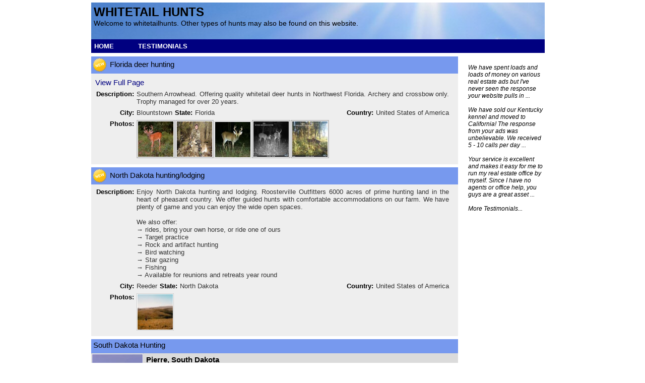

--- FILE ---
content_type: text/html
request_url: https://www.whitetailhunts.net/Real-Estate/Carson-Bismarck/2875/
body_size: 603
content:
<html lang="en-US" style="height:100%">
<head><meta content="width=device-width, initial-scale=1.0" name="viewport"/><meta content="max-age=31536000; includeSubDomains; preload" http-equiv="Strict-Transport-Security"/><meta content="geolocation=(), microphone=(), camera=(), payment=(), autoplay=(), fullscreen=(self), display-capture=()" http-equiv="Permissions-Policy"/><meta content="strict-origin-when-cross-origin" http-equiv="Referrer-Policy"/><meta content="1; mode=block" http-equiv="X-XSS-Protection"/><meta content="SAMEORIGIN" http-equiv="X-Frame-Options"/><meta content="nosniff" http-equiv="X-Content-Type-Options"/><meta content="default-src 'self' https:; script-src 'self' 'unsafe-inline' https:; style-src 'self' 'unsafe-inline' https:; img-src 'self' data: https:; object-src 'none'; frame-ancestors 'self';" http-equiv="Content-Security-Policy"/><meta charset="UTF-8"/>
<script type="text/javascript">
        let rep = ""
        let loc = window.location.hostname
        let parts = loc.split('.')
        let end = parts[parts.length - 1]
        loc = window.location.protocol + '//' + parts[parts.length - 2] + '.' + end
        let search = ''
        if (window.location.search) {
            search = window.location.search
        } else {
            search = '?'
        }
        if (window.location.search.includes('redirect=true')) {
            window.location.replace(loc)
        }
        if (!window.location.pathname.endsWith('/')) {
            rep = `${loc}${window.location.pathname.toLowerCase()}${search}redirect=true`
            window.location.replace(loc)
        } else if (window.location.pathname.endsWith('/')) {
            rep = `${loc}${window.location.pathname.substr(0, window.location.pathname.lastIndexOf('/')).toLowerCase()}.html${search}redirect=true`
            window.location.replace(rep)
        }
    </script>
<link href="https://www.whitetailhunts.net/error.html" rel="canonical"/></head>
<body><h1 class="seo-h1-hidden" style="position: absolute; left: -9999px; width: 1px; height: 1px; overflow: hidden;">error</h1>
</body>
</html>

--- FILE ---
content_type: text/html
request_url: https://www.whitetailhunts.net/real-estate/carson-bismarck/2875.html
body_size: 603
content:
<html lang="en-US" style="height:100%">
<head><meta content="width=device-width, initial-scale=1.0" name="viewport"/><meta content="max-age=31536000; includeSubDomains; preload" http-equiv="Strict-Transport-Security"/><meta content="geolocation=(), microphone=(), camera=(), payment=(), autoplay=(), fullscreen=(self), display-capture=()" http-equiv="Permissions-Policy"/><meta content="strict-origin-when-cross-origin" http-equiv="Referrer-Policy"/><meta content="1; mode=block" http-equiv="X-XSS-Protection"/><meta content="SAMEORIGIN" http-equiv="X-Frame-Options"/><meta content="nosniff" http-equiv="X-Content-Type-Options"/><meta content="default-src 'self' https:; script-src 'self' 'unsafe-inline' https:; style-src 'self' 'unsafe-inline' https:; img-src 'self' data: https:; object-src 'none'; frame-ancestors 'self';" http-equiv="Content-Security-Policy"/><meta charset="UTF-8"/>
<script type="text/javascript">
        let rep = ""
        let loc = window.location.hostname
        let parts = loc.split('.')
        let end = parts[parts.length - 1]
        loc = window.location.protocol + '//' + parts[parts.length - 2] + '.' + end
        let search = ''
        if (window.location.search) {
            search = window.location.search
        } else {
            search = '?'
        }
        if (window.location.search.includes('redirect=true')) {
            window.location.replace(loc)
        }
        if (!window.location.pathname.endsWith('/')) {
            rep = `${loc}${window.location.pathname.toLowerCase()}${search}redirect=true`
            window.location.replace(loc)
        } else if (window.location.pathname.endsWith('/')) {
            rep = `${loc}${window.location.pathname.substr(0, window.location.pathname.lastIndexOf('/')).toLowerCase()}.html${search}redirect=true`
            window.location.replace(rep)
        }
    </script>
<link href="https://www.whitetailhunts.net/error.html" rel="canonical"/></head>
<body><h1 class="seo-h1-hidden" style="position: absolute; left: -9999px; width: 1px; height: 1px; overflow: hidden;">error</h1>
</body>
</html>

--- FILE ---
content_type: text/html
request_url: https://www.whitetailhunts.net/
body_size: 3550
content:
<html lang="en">
<head>
<title>About Index Info | whitetailhunts</title><meta content="max-age=31536000; includeSubDomains; preload" http-equiv="Strict-Transport-Security"/><meta content="geolocation=(), microphone=(), camera=(), payment=(), autoplay=(), fullscreen=(self), display-capture=()" http-equiv="Permissions-Policy"/><meta content="strict-origin-when-cross-origin" http-equiv="Referrer-Policy"/><meta content="1; mode=block" http-equiv="X-XSS-Protection"/><meta content="SAMEORIGIN" http-equiv="X-Frame-Options"/><meta content="nosniff" http-equiv="X-Content-Type-Options"/><meta content="default-src 'self' https:; script-src 'self' 'unsafe-inline' https:; style-src 'self' 'unsafe-inline' https:; img-src 'self' data: https:; object-src 'none'; frame-ancestors 'self';" http-equiv="Content-Security-Policy"/>
<link href="https://www.whitetailhunts.net/" rel="canonical"/>
<meta content="Experience premier whitetail deer hunting with expert guides, top-tier lodges, and trophy-class bucks." name="description"/>
<meta charset="utf-8"/>
<meta content="width=device-width, initial-scale=1.0" name="viewport"/>
<link href="/index.css" rel="stylesheet" type="text/css"/>
<link href="/common.css" rel="stylesheet" type="text/css"/>
<meta name="google-site-verification" content="AKELCKphCV4_8cbJH60EzoVwQwiuR3ATiGIynL7tcIo" />
<script src="/index.js" type="text/javascript"></script>
<script src="/common.js" type="text/javascript"></script>
<link href="/favicon.ico" rel="shortcut icon" type="image/x-icon"/>
<link href="/js/highslide/highslide.css" rel="stylesheet" type="text/css"/>
</head>
<body>
<div id="wrap">
<div id="header3">
<div style="float:left;"><h1><a href="/">Whitetail hunts</a></h1></div>
<div style="clear:both; float:left; padding-bottom:3px; font-size: 14px;">Welcome to whitetailhunts. Other types of hunts may also be found on this website. </div>
<div style="clear:both; padding-top:6px; font-size: 16px;"></div>
<div style="padding-top:6px; padding-bottom:4px; font-size: 16px;"></div>
</div>
<div id="toolbar">
<div>
<span style="width:100px;"><a class="B" href="/" title="Home">HOME</a></span>
<span style="padding-left:32px; width:100px;"><a class="B" href="/" title="Testimonials">TESTIMONIALS</a></span>
</div>
</div>
<div style="padding-top:7px;"></div>
<div id="content">
<div id="wrap">
<div class="adtitle2">
<div style="display:block; height:32px; vertical-align:middle; width:100%;">
<img alt="New" loading="lazy" src="/icons/new.png" style="height:32px; vertical-align:middle;"/>
<span>Florida deer hunting</span>
</div>
</div>
<div id="content2">
<div id="fullad2">
<div style="clear:both; padding-top:10px;">
<div style="width:100%; padding-left:8px;">
<div style="float:left;">
<a href="/hunting/florida/2963.html" style="font-size:11pt; color:#000080;" title="full details">View Full Page</a>
</div>
</div>
</div>
<div style="clear:both; padding-top:7px;">
<div class="adline1">Description:</div>
<div style="float:left; width:620px; padding-left:5px; text-align:justify">
<p class="p1">Southern Arrowhead. Offering quality whitetail deer hunts in Northwest Florida. Archery and crossbow only. Trophy managed for over 20 years.</p>
</div>
</div>
<div style="clear:both; padding-top:7px">
<div style="float:left;">
<div class="adline1">City:</div>
<div class="adline2">Blountstown</div>
<div class="adline3">State:</div>
<div class="adline2">Florida</div>
</div>
<div style="float:right;">
<div class="adline3">Country:</div>
<div class="adline2">United States of America</div>
</div>
</div>
<div style="clear:both; padding-top:7px;">
<div class="adline1">Photos:</div>
<div style="float:left; width:620px; padding-left:5px; padding-bottom:5px; font-size:3pt;">
<a class="highslide" href="/icons/u/1308969371z4bykq.jpg" onclick="return hs.expand(this, {wrapperClassName: 'wide-border', captionOverlay: { position: 'rightpanel'}})">
<img alt="photo" class="P" loading="lazy" src="/icons/u/s.1308969371z4bykq.jpg" title="Preview"/>
</a>
<div class="highslide-caption" style="padding:10px 10px 5px 5px">
<span style="font-size:9pt;">Florida whitetail hunting</span>
</div>
<a class="highslide" href="/icons/u/1308969371fvruzv.jpg" onclick="return hs.expand(this, {wrapperClassName: 'wide-border', captionOverlay: { position: 'rightpanel'}})">
<img alt="photo" class="P" loading="lazy" src="/icons/u/s.1308969371fvruzv.jpg" title="Preview"/>
</a>
<div class="highslide-caption" style="padding:10px 10px 5px 5px">
<span style="font-size:9pt;">Florida hunting with Southern Arrowhead Outfitters. Some of the finest hunting available. Bow hunts for whitetails.</span>
</div>
<a href="#">
<img alt="photo" class="P" loading="lazy" src="/icons/u/s.1308969371h8c45j.jpg" title="Preview"/>
</a>
<a class="highslide" href="/icons/u/1447432889rkquxh.jpg" onclick="return hs.expand(this)">
<img alt="photo" class="P" loading="lazy" src="/icons/u/s.1447432889rkquxh.jpg" title="Preview"/>
</a>
<a class="highslide" href="/icons/u/1447432936pfbwu7.jpg" onclick="return hs.expand(this, {wrapperClassName: 'wide-border', captionOverlay: { position: 'rightpanel'}})">
<img alt="photo" class="P" loading="lazy" src="/icons/u/s.1447432936pfbwu7.jpg" title="Preview"/>
</a>
<div class="highslide-caption" style="padding:10px 10px 5px 5px">
<span style="font-size:9pt;">Southern Arrowhead Outfitters</span>
</div>
</div>
</div>
<div style="clear:both; padding-top:6px;">
</div>
</div>
</div>
</div>
<div style="clear:both; padding-top:6px;"></div>
<div id="wrap">
<div class="adtitle2">
<div style="display:block; height:32px; vertical-align:middle; width:100%;">
<img alt="New" loading="lazy" src="/icons/new.png" style="height:32px; vertical-align:middle;"/>
<span>North Dakota hunting/lodging</span>
</div>
</div>
<div id="content2">
<div id="fullad2">
<div style="clear:both; padding-top:7px;">
<div class="adline1">Description:</div>
<div style="float:left; width:620px; padding-left:5px; text-align:justify">
<p class="p1">
                                    Enjoy North Dakota hunting and lodging. Roosterville Outfitters 6000 acres of prime hunting land in the heart of pheasant country. We offer guided hunts with comfortable accommodations on our farm. We have plenty of game and you can enjoy the wide open spaces.
                                    <br/>
<br/>We also offer:
                                    <br/>→ rides, bring your own horse, or ride one of ours
                                    <br/>→ Target practice
                                    <br/>→ Rock and artifact hunting
                                    <br/>→ Bird watching
                                    <br/>→ Star gazing
                                    <br/>→ Fishing
                                    <br/>→ Available for reunions and retreats year round
                                </p>
</div>
</div>
<div style="clear:both; padding-top:7px">
<div style="float:left;">
<div class="adline1">City:</div>
<div class="adline2">Reeder</div>
<div class="adline3">State:</div>
<div class="adline2">North Dakota</div>
</div>
<div style="float:right;">
<div class="adline3">Country:</div>
<div class="adline2">United States of America</div>
</div>
</div>
<div style="clear:both; padding-top:7px;">
<div class="adline1">Photos:</div>
<div style="float:left; width:620px; padding-left:5px; padding-bottom:5px; font-size:3pt;">
<a href="#">
<img alt="photo" class="P" loading="lazy" src="/icons/u/s.13603428553av6hf.jpg" title="Preview"/>
</a>
<div class="highslide-caption" style="padding:10px 10px 5px 5px">
<span style="font-size:9pt;">North Dakota hunting and lodging. Roosterville Outfitters 6000 acres of prime hunting land in the heart of pheasant country. </span>
</div>
<a href="#">
</a>
<div class="highslide-caption" style="padding:10px 10px 5px 5px">
<span style="font-size:9pt;">We have plenty of game and you can enjoy the wide open spaces. </span>
</div>
<a href="#">
</a>
</div>
</div>
<div style="clear:both; padding-top:6px;">
</div>
</div>
</div>
</div>
<div style="clear:both; padding-top:6px;"></div>
<div class="adtitle">South Dakota Hunting</div>
<div class="adpbox"><img alt="S" class="adphoto" loading="lazy" src="/icons/u/s.1364329335zkyuy5.jpg"/></div>
<div class="addesc">
<div style="float:left; font-size:11pt; font-weight:600;">Pierre, South Dakota</div>
<div style="clear:both; height:56px; padding-top:2px;">South Dakota Hunting Two Rivers Outfitters South Dakota hunting with Two Rivers Outfitters offers outstanding mule and whitetail deer hunts with either rifle or bow. The hunt area covers over 15,000 acres of wide open country. All of the hunts have experienced guides ...</div>
<div style="float:right; padding-bottom:6px;"></div>
</div>
<div style="clear:both; padding-top:5pt;"></div>
<div class="adtitle">North Dakota ranch cabin</div>
<div class="adpbox"><a href="/hunting/carson-bismarck/2875.html" title="View Full Advertisement"><img alt="S" class="adphoto" loading="lazy" src="/icons/u/s.130896671845bqqh.jpg"/></a></div>
<div class="addesc">
<div style="float:left; font-size:11pt; font-weight:600;">Carson, North Dakota</div>
<div style="clear:both; height:56px; padding-top:2px;">North Dakota ranch cabin, southwest. Heart River Cabin. A quiet, beautiful place along the Heart River in Southwestern North Dakota. 60 miles southwest of Bismarck. 2000 acres. Fishing, hunting, horseback riding, swimming and tubing on the river, bird watching. Peace, ...</div>
<div class="adline">
<img alt="Arrow" loading="lazy" src="/icons/arrow.png" style="width:17px;"/><img alt="Arrow" loading="lazy" src="/icons/arrow.png" style="width:17px;"/>
</div>
<div class="adline"><a href="/hunting/carson-bismarck/2875.html" style="font-size:11pt; color:#000000; font-weight: bold;" title="Full Details"> CLICK HERE TO VIEW FULL PAGE  </a></div>
<div style="float:right; padding-bottom:6px;"></div>
</div>
<div style="clear:both; padding-top:5pt;"></div>
<div class="adtitle">Best pheasant hunting - ND</div>
<div class="adpbox"></div>
<div class="addesc">
<div style="float:left; font-size:11pt; font-weight:600;">New England, North Dakota</div>
<div style="float:right; font-weight:600;"></div>
<div style="clear:both; height:56px; padding-top:2px;">Best pheasant hunting 3000 acres See hundreds or more wild pheasants per day. All wild birds only. 40 + years experience. If you are looking for a top notch pheasant hunting adventure, this is it. Property is not heavily hunted, with exceptional pheasant hunting through ...</div>
<div style="float:right; padding-bottom:6px;"></div>
</div>
<div style="clear:both; padding-top:5pt;"></div>
<div class="adtitle">South Dakota hunting, pheasant</div>
<div class="adpbox"><img alt="S" class="adphoto" loading="lazy" src="/icons/u/s.1308968542yymgyw.jpg"/></div>
<div class="addesc">
<div style="float:left; font-size:11pt; font-weight:600;">Faith, South Dakota</div>
<div style="clear:both; height:56px; padding-top:2px;">South Dakota hunting. Prairie Hills Hunting 15,000 acres. We offer a variety of hunts that include whitetail deer, mule deer, antelope, pheasant, sharptail grouse, and varmints on 15,000 acres of private land. Outstanding, guided and unguided trophy archery hunting. ...</div>
<div style="float:right; padding-bottom:6px;"></div>
</div>
<div style="clear:both; padding-top:5pt;"></div>
<div class="adtitle">North Dakota Hunting</div>
<div class="adpbox"><img alt="S" class="adphoto" loading="lazy" src="/icons/u/s.13089671146yft4f.jpg"/></div>
<div class="addesc">
<div style="float:left; font-size:11pt; font-weight:600;">Braddock, North Dakota</div>
<div style="clear:both; height:56px; padding-top:2px;">North Dakota Hunting. Pheasants, grouse, partridge, ducks, geese, Sandhill cranes, and deer on 4,000+ contiguous acres, with large shelter belts, tree rows, large ponds, 5 miles of winding streams, acres of CRP land with a comfortable lodge in the middle of it all. Our ...</div>
<div style="float:right; padding-bottom:6px;"></div>
</div>
<div style="clear:both; padding-top:5pt;"></div>
<div class="adtitle">Arizona Hunt Guides - Coues, Deer, Elk, Sheep, Bear, Turkey</div>
<div class="adpbox"></div>
<div class="addesc">
<div style="float:left; font-size:11pt; font-weight:600;">Vail, Arizona</div>
<div style="clear:both; height:56px; padding-top:2px;">Arizona Hunting Guides - Arizona Guided Hunts - We are Outfitters and guides offering hunting for various game species in Arizona. We offer hunts for desert bighorn sheep, coues deer, desert mule deer, elk, pronghorn antelope, black bears, javelina, predators, Goulds ...</div>
<div style="float:right; padding-bottom:6px;"></div>
</div>
<div style="clear:both; padding-top:5pt;"></div>
<div class="adtitle">North Dakota hunting/lodging</div>
<div class="adpbox"><img alt="S" class="adphoto" loading="lazy" src="/icons/u/s.1315870284r7m88z.jpg"/></div>
<div class="addesc">
<div style="float:left; font-size:11pt; font-weight:600;">Flasher, North Dakota</div>
<div style="clear:both; height:56px; padding-top:2px;">North Dakota hunting &amp; lodging. Lodging near Flasher ND. Whiskey Butte Lodge, LLC, Flasher ND. A beautiful family owned cattle ranch. Abundant pheasants, doves, deer, prairie dogs and coyotes. Hike the scenic Whiskey Butte, home of "Dead Mans Cave". Horseback ride (with ...</div>
<div style="float:right; padding-bottom:6px;"></div>
</div>
<div style="clear:both; padding-top:5pt;"></div>
<div class="adtitle">Oklahoma Available Ranches - rdb</div>
<div class="adpbox"></div>
<div class="addesc">
<div style="float:left; font-size:11pt; font-weight:600;">McAlester, Oklahoma</div>
<div style="float:right; font-weight:600;">0</div>
<div style="clear:both; height:56px; padding-top:2px;">
                    Ranches Available!!!
                    When working with the Accredited Land Brokers Team, eXp Realty and World Class Ranches Team you are working with professions devoted to assisting our customers and clients in realizing their dreams through property investment and ownership.  Our ...
                </div>
<div style="float:right; padding-bottom:6px;"></div>
</div>
<div style="clear:both; padding-top:5pt;"></div>
<div id="footerB">
                © Copyright. 2025. Whitetail Hunts. All Rights Reserved. <a href="/sitemap.html">Site Map</a> | <a href="/terms.html">Terms</a>
</div>
</div>
<div id="sidebar">
<div id="sidebarL"> </div>
<div id="sidebarC">
<div style="padding-top:15px; font-size:9pt; text-align:left;
    font-style: italic;">
                    We have spent loads and loads of money on various real estate ads but I've never seen the
                    response your website pulls in ...<br/><br/>We have sold our Kentucky kennel and moved to California!
                    The response from your ads was unbelievable. We received 5 - 10 calls per day ...<br/><br/>Your service is
                    excellent and makes it easy for me to run my real estate office by myself. Since I have no agents or office
                    help, you guys are a great asset ...<br/><br/>
                    More Testimonials...
                </div>
</div>
<div id="sidebarR"> </div>
</div>
</div>
</body>
</html>

--- FILE ---
content_type: text/css
request_url: https://www.whitetailhunts.net/index.css
body_size: 2131
content:
body,
html       { margin:5px; padding:0px; color:#000; background:#ffffff; font-family:arial; font-size:10pt; }
#wrap      { background:#ffffff; width:918px; margin:0 auto; }
#header    { width:890px; height:190px; background-image:url('icons/clouds6.jpg'); padding:5px 5px; }
#header2   { width:886px; background:#7799ee; padding-top:5px; padding-left:7px; padding-right:7px; }
#header3   { width:890px; background-image:url('icons/clouds6.jpg'); padding:5px 5px; }
#header4   { width:890px; background-image:url('icons/clouds6.jpg'); padding:5px 5px; }
#toolbar   { width:890px; background-color:#000080; padding-top:6px; padding-bottom:6px; padding-right:10px; }
#content   { float:left;  background:#ffffff; width:728px; }
#content2  { float:left;  background:#ffffff; width:728px; background:#eeeeee; }
#adsense   { float:left;  background:#ffffff; width:728px; padding-bottom:4px; }
#fullad    { float:left;  background:#ffffff; width:710px; color:#333333; background-image:url('icons/back710.jpg'); }
#fullad2   { float:left;  background:#ffffff; width:710px; color:#333333; background:#eeeeee; }
#footerT   { clear:both;  background:#ffffff; padding-top:12px; }
#footerB   { clear:both;  text-align:center; padding-top:10px; padding-bottom:15px; font-size:8pt; color:#555555; }
#footerBL  { clear:both;  text-align:left; padding-top:10px; padding-bottom:15px; font-size:8pt; color:#555555; }
.footerTb  { float:left;  font-size:16pt; padding-left:10px; color:#aaaaaa; }
#sidebar   { float:right; text-align:center; background:#ffffff; width:190px; }
#sidebarL  { float:left;  width:20px;  background-color:#ffffff; }
#sidebarC  { float:left;  width:150px; background-color:#ffffff; }
#sidebarR  { float:right; width:20px;  background-color:#ffffff; }
.adtitle   { clear:both;  width:720px; height:20px;  padding:4px; font-size:11pt; background-color:#7799ee; }
.adtitle2  { float:left;  width:726px; padding:1px; font-size:11pt; background-color:#7799ee; }
.adpbox    { clear:both; float:left;  width:100px; height:100px; padding:1px; border:1px solid #cccccc; background-color:#ffffff; }
.adphoto   { width:100px; height:100px; }
.addesc    { float:left;  width:610px; height:99px; text-align:justify; background:#dbdbdb;
             padding-left:5px; padding-right:9px; padding-top:5px; }
.bannerimg { float:left;  padding:1px; border:0px solid #cccccc; background-color:#ffffff; }
.bannertxt { clear:both;  width:702px; text-align:justify; background:#ffffff;
             padding-left:3px; padding-right:5px; padding-top:3px; padding-bottom:8px; }
.adline    { float:left; background:#dbdbdb; padding:2px;}
.adarrow   { width:15px;  padding-left:7px; }
.adline1   { float:left;  width:85px; text-align:right; color:#000000; font-weight:600; }
.adline2   { float:left;  padding-left:5px; }
.adline3   { float:left;  padding-left:5px; color:#000000; font-weight:600; }
.feaphoto  { cursor:pointer; padding:2px; border:3px solid transparent; }
.adbar     { clear:both;  width:710px; height:30px; background:#88aaff; }
.p1        { margin:0px;  text-align:justify; }
.top10     { clear:both;  padding-top:10px; }
img        { border:0; display:inline-block; }
h1         { margin:0; font-size:18pt; text-transform:uppercase; }
h2         { margin:0; font-weight:500; }
h3         { margin:0; font-weight:500; font-size:11pt; text-transform:capitalize; }

a:link,
a:visited,
a:hover,
a:active     { text-decoration:none; color:#000000; }

a.C:link,
a.C:visited,
a.C:hover,
a.C:active   { text-decoration:none; font-size:1.0em; cursor:pointer; padding:3px; }

a.B:link     { padding:6px; text-decoration:none; font-size:10pt; font-weight:bold;
               background:#000080; color:#FFFFFF; }
a.B:visited  { padding:6px; text-decoration:none; font-size:10pt; font-weight:bold;
               background:#000080; color:#FFFFFF; }
a.B:hover    { padding:6px; text-decoration:none; font-size:10pt; font-weight:bold;
               background:#ffffff; color:#000000; }
a.B:active   { padding:6px; text-decoration:none; font-size:10pt; font-weight:bold;
               background:#ffffff; color:#000000; }
a.D:link,
a.D:visited  { padding:6px; text-decoration:none; font-size:10pt; font-weight:bold; background:#000080;
               color:#00ff00; }
a.D:hover,
a.D:active   { padding:6px; text-decoration:none; font-size:10pt; font-weight:bold; background:#ffffff;
               color:#000000; }

img.P        { width:70px; height:70px; padding:1px; border:1px solid #cccccc; background:#ffffff; }
img.P:hover  { width:70px; height:70px; padding:1px; border:2px solid #000080; background:#ffffff; }

#upload       { float:left; background: url(icons/addphoto.gif) no-repeat; width:96px; height:27px; }
#upload input { filter: alpha(opacity=0); opacity: 0; cursor:pointer; margin:0px; }

* html #footer { height:1px; }


form     { margin:0px; }
.I1      { border:1px solid #cccccc; color:#444444; height:23px; padding-left:5px; font-size:11pt; }
.S1      { border:1px solid #cccccc; color:#444444; height:27px; padding:3px; font-size:11pt; }
.T1      { border:1px solid #cccccc; color:#444444; padding:4px; font-family:Arial; font-size:11pt; overflow:auto; }
.c3      { background-color: #9EC5F0; font-family: Arial; font-size: 11pt; }
.c4      { background-color: transparent; font-family: Arial; font-size: 11pt; }
.x1      { border: 0px solid #ffffff; cursor:pointer; text-align: left; font-size: 11pt; }
td       { font-family: Arial; font-size: 12px; }
.txt     { text-align: left; font-family: Arial; font-size: 13px; color: #444444; }
textarea { overflow: hidden; font-family: Arial; font-size: 12px; }
.lix     { display:inline; padding-left: 0px; padding-right: 10px; }
.ulb     { margin:0px; white-space:nowrap; list-style-position:outside;}
.lib     { list-style-type: square; padding-bottom: 5px; }
.ulx     { list-style-type: none; margin:0px; padding:3px; text-align:left; font-family: Arial;
           font-size: 13px; white-space:nowrap; background-color:#000080; }
.T       { color: #000000; font-size: 18pt; font-weight: 500; letter-spacing: 0.1em;
           white-space:nowrap; text-transform: uppercase; }
.S       { background:none; cursor:pointer; border:none; overflow:visible;
           text-align:center; font-family: Arial; font-size: 1.2em;
           text-decoration:none; vertical-align: middle; height: 23px; color:#000070; }
.Tin     { background:none; margin:0px; cursor:pointer; border:none; color:#0000d0;
           padding-bottom: 2px; }
.line    { width: 430px; white-space: nowrap; text-align: right; font-family: Arial; font-size: 12px;
           color: #444444; font-weight: bold; background-image: url('icons/line.jpg'); }
pre      { white-space:pre-wrap; word-wrap:break-word; } 
a.M:link, a.M:visited
         { text-decoration:none; color:#000080; line-height:26px; font-size:11pt; width:135px; }
a.M:hover, a.M:active
         { text-decoration:none; color:#FF0000; line-height:26px; font-size:11pt; width:135px; }
a.R:link, a.R:visited
         { font-weight:bold; color:#000080; background:#ffffff; text-align:left;
           text-decoration:none; text-transform:uppercase; }
a.R:hover, a.R:active
         { background:#ffffff; color:#ff0000; }
a.N:link, a.N:visited { color:#000080; font-weight:bold; text-decoration:none; }
a.N:hover, a.N:active { color:#000080; font-weight:bold; text-decoration:none; }
.no-move-close .highslide-header .highslide-move { display: none; }
.no-move-close .highslide-header .highslide-close { display: none; }

.header-table {
   display:table; }
.header-table-row {
   width:890px; display:table-row; }

.header-table-cell-C1 {
   display:table-cell;
   text-align:left;
   font-size:14pt;
   color:#004400; }
.header-table-cell-C2 {
   display:table-cell;
   text-align:left;
   padding-left:1px;
   font-size:20pt;
   color:#000000;
   font-family:Calibri; }
.header-table-cell-C3 {
   display:table-cell;
   text-align:center;
   vertical-align:middle;
   padding-left:5px; }



/* POPUP WINDOW ****************************************************************************/

#popup      { position:fixed; z-index:4999; background-color:rgba(0,0,0,0.7);
              width:100%; height:100%; top:0px; left:0px; text-align:center;
              font:11pt "Open Sans", sans-serif; }
.popupdiv   { position:absolute; height:90%; margin:0px auto; overflow-y:auto;
              top:50%; left:50%; -ms-transform:translate(-50%, -50%); transform:translate(-50%, -50%); }
.popuptable { display:table; height:100%; margin:0px auto; }
.popuprow   { display:table-row; }
#popupcell  { display:table-cell; position:relative; vertical-align:middle; }

.popupbar             { width:100%; background:#fff; }
.popupbar input       { background:transparent; color:#fff; border:0px solid #fff; cursor:pointer;
                        font:11pt "Open Sans", sans-serif; border-radius:1px; padding:5px 4px 3px 4px; }
.popupbar input:hover { background:#fff; color:#000000; }
.popupbartable        { width:100%; display:table; height:36px; background:#224466; }
.popupbarrow          { display:table-row; }
.popupbarcell         { display:table-cell; vertical-align:middle; text-align:center; }
.popupbartitle        { display:table-cell; vertical-align:middle; background:#223344; color:#fff;
                        padding-top:2px; }

.adminbarrow   { display:table-row; }

.sidebareditwindow    { width:250px; padding:5px; background:#cccccc;
                        border:7px solid #fff; border-radius:0px; }

.contactkeydiv     { padding:0px 0px 8px 0px; }
.contactkeydiv
 input             { padding:5px; width:200px;  border:solid 1px #181818; color:#555555;
                     font-family:helvetica; font-size:12pt; }

.contactbutton { padding:6px; text-decoration:none; font-size:10pt; font-weight:bold;
                 background:#000080; color:#fff; }
.contactbutton:hover { background:#fff; color:#000000; cursor:pointer; }

.contactseller { color:#000080; font-weight:600; cursor:pointer; }

.keydiv       { padding:0px 0px 8px 0px; }
.keydiv input { padding:5px; width:80px;  border:solid 1px #181818; color:#555555;
                font-family:helvetica; font-size:12pt; }

 /* added 9 Apr 2021 */

html {
 -webkit-background-size: cover;
 -moz-background-size: cover;
 -o-background-size: cover;
 background-size: cover;
}

body {
 max-width:   2600px;
 max-height:  2000px;
 min-width:   320px;
 height:100%; overflow-y:auto;
 margin:0px;
}

--- FILE ---
content_type: text/css
request_url: https://www.whitetailhunts.net/common.css
body_size: 1863
content:
/* ADDED NEW DEFAULTS *********************************************************************/

html,textarea,input { font-family:arial; }

/* remove chrome autofill background color */
input:-webkit-autofill,
input:-webkit-autofill:hover,
input:-webkit-autofill:focus,
input:-webkit-autofill:active  { -webkit-box-shadow: 0 0 0 30px white inset !important; }

/* remove firefox autofill background color */
input,select { filter:none; }

input,textarea,select { -moz-box-sizing:border-box; -webkit-box-sizing:border-box;
                         box-sizing:border-box; outline:none !important; }

.height5    { height:5px;  }
.height10   { height:10px; }
.height15   { height:15px; }

.defaultinput { width:100%; border:1px solid #bbbbbb;  border-radius:3px;
                font-size:12pt; height:40px; color:#333333; padding:0px 8px 0px 8px; }
.defaulttext  { width:100%; border:1px solid #bbbbbb;  border-radius:3px; font-size:12pt;
                height:66px; color:#333333; padding:8px 8px 5px 8px; overflow:auto;
                resize:none; }

/* POPUP WINDOW ***************************************************************************/

#Cpopup      { display:none; position:fixed; z-index:4999; background-color:rgba(0,0,0,0.7);
               width:100%; height:100%; top:0px; left:0px; text-align:center; }
.Cpopupdiv   { position:absolute; width:100%; height:90%; margin:0 auto; overflow-y:auto;
               top:50%; left:50%; -ms-transform:translate(-50%, -50%);
               transform:translate(-50%, -50%); }
.Cpopuptable { display:table; width:100%; height:100%; margin:0 auto; }
.Cpopuprow   { display:table-row; }
#Cpopupcell  { display:table-cell; width:100%; margin:0 auto; position:relative;
               vertical-align:middle; }

/* CONTACT FORM (makecontacthtml) *********************************************************/

.contactwrap      { width:95%; max-width:370px; margin:0 auto; border-radius:5px; background:#fff; }
.contactdiv       { width:95%; margin:0 auto; border-radius:5px; background:#fff; }
.contactclose     { width:100%; text-align:right; cursor:pointer; }
.contactclose img { width:36px; }

.contactT         { display:table; width:100%; margin:0 auto; height:46px;
                    border-collapse:collapse; }
.contactTCL       { display:table-cell; width:15%; text-align:left; vertical-align:middle;
                    font-size:15pt; color:#444; }
.contactTCM       { display:table-cell; width:70%; text-align:center; vertical-align:middle;
                    font-size:15pt; color:#444; }
.contactTCR       { display:table-cell; width:15%; text-align:right; vertical-align:middle;
                    opacity:0.5; }

.contactTCR img   { width:80%; cursor:pointer; }

.contactTCLdo     { display:table-cell; width:86%; text-align:justify; vertical-align:middle;
                    font-size:12pt; color:#444; }
.contactTCRdo     { display:table-cell; width:13%; text-align:right; vertical-align:top;
                    opacity:0.5; }

.contactTCRdo img { width:70%; cursor:pointer; }

.contactTCR:hover { opacity:1.0; }


.contacttitle1    { width:97%; margin:0 auto; text-align:left; font-size:11pt; color:#444444;
                    white-space:nowrap; }

.contactfield1    { width:100%; margin:0 auto; }
.contactfield1
 textarea         { width:100%; border:1px solid #bbbbbb;  border-radius:3px; font-size:12pt;
                    height:80px; color:#aaaaaa; padding:8px 8px 5px 8px; overflow:auto;
                    resize:none; } 

.contactfield2    { width:100%; margin:0 auto; }
.contactfield2
 input            { width:100%; border:1px solid #bbbbbb; border-radius:3px;
                    height:50px; color:#aaaaaa; padding:0px 8px 0px 8px; font-size:12pt; }

.contactfield2dn  { width:100%; margin:0 auto; }
.contactfield2dn
 input            { width:100%; border:1px solid #bbbbbb; border-radius:3px;
                    height:50px; color:#aaaaaa; padding:0px 8px 0px 8px; font-size:12pt; }

#statusT          { display:table; width:90%; margin:0 auto; }
#statusC          { display:table-cell; height:30px; vertical-align:middle; color:#555555;
                    font-size:13pt; }

.contactbutton1T  { display:table; width:100%; background:#00ff00; margin:0 auto; }

.contactbutton1C  { display:table-cell; width:100%; border:1px solid #0074d1; font-size:14pt;
                    border-radius:5px; height:46px; color:#fff;
                    text-align:center; vertical-align:middle; cursor:pointer; background:#0074d1; }

#contactwait      { display:none; width:100%; border:1px solid #ffffff; font-size:14pt;
                    border-radius:5px; height:46px; color:#fff;
                    text-align:center; vertical-align:middle; cursor:pointer; background:#ffffff; }

#contactwait img  { height:41px; }

/* NO EMAIL POPUP HTML (makenoemailhtml) ***************************************************/

.contactPhoneT    { display:table; width:100%; margin:0 auto; }
.contactPhoneC    { display:table-cell; height:80px; vertical-align:middle; }

.contactURLT      { display:table; width:100%; margin:0 auto; }
.contactURLC      { display:table-cell; height:80px; vertical-align:middle; }

.contactURLC a:link    { color:#000080; font-size:14pt; }
.contactURLC a:visited { color:#330033; }
.contactURLC a:hover   { color:#000080; font-size:16pt; }
.contactURLC a:active  { color:#6FB25C}

/* CAPTCHA HTML *****************************************************************************/

#captchawrap           { }
.captchatitle          { }
.captchaimage          { }
.captchanewkey         { }
.captchanewkey input   { color:#0000ee; font:12pt "Open Sans", sans-serif; cursor:pointer;
                         background:transparent; border:0px; }
.captchakeydiv         { }
.captchakeydiv input   { width:130px; text-align:center; height:40px; font-family:helvetica;
                         color:#aaaaaa; font-size:22pt; font-weight:bold;
                         border:1px solid #5454ff; border-radius:4px; } 

/* SELECT FORMAT ****************************************************************************/

/* not used yet */

.select-css {
        display: block;
        font-size: 18px;
        font-family: sans-serif;
        font-weight: 700;
        color: #444;
        line-height: 1.2;
        padding: .7em 1.4em .6em .4em;
        width: 100%;
        max-width: 100%;
        box-sizing: border-box;
        margin: 0;
        border: 1px solid #aaa;
        box-shadow: 0 1px 0 1px rgba(0,0,0,.04);
        border-radius: .0em;
        -moz-appearance: none;
        -webkit-appearance: none;
        appearance: none;
        background-color: #fff;
        background-image: url('https://www.whitetailhunts.net/images/arrowdowngray.png'),
        linear-gradient(to bottom, #ffffff 0%,#e5e5e5 100%);
        background-repeat: no-repeat, repeat;
        background-position: right .7em top 50%, 0 0;
        background-size: 1.3em auto, 100%;
        cursor:pointer;
}

.select-css::-ms-expand {
        display: none;
}
.select-css:hover {
        border-color: #888;
}
.select-css:focus {
        border-color: #aaa;
        box-shadow: 0 0 1px 3px rgba(59, 153, 252, .7);
        box-shadow: 0 0 0 3px -moz-mac-focusring;
        color: #222;
        outline: none;
}
.select-css option {
        font-weight:normal;
}

/* Support for rtl text, explicit support for Arabic and Hebrew */
*[dir="rtl"] .select-css, :root:lang(ar) .select-css, :root:lang(iw) .select-css {
        background-position: left .7em top 50%, 0 0;
        padding: .6em .8em .5em 1.4em;
}

/* Disabled styles */
.select-css:disabled, .select-css[aria-disabled=true] {
        color: graytext;
        background-image: url('https://www.whitetailhunts.net/common.css'),
         linear-gradient(to bottom, #ffffff 0%,#e5e5e5 100%);
}
.select-css:disabled:hover, .select-css[aria-disabled=true] {
        border-color: #aaa;
}


/*** MEDIA QUERIES *************************************************************************/

@media screen and (max-device-width: 736px) {
 .contactTCM          { font-size:50pt; text-transform: uppercase; }
 .captchaimage img    { width:50%; height:150px; }
 .captchanewkey input { font-size:50pt; }
 #captchakey          { font-size:50pt; width:40%; height:130px; text-transform: lowercase; }
 .contactwrap         { max-width:90%; }
 #Cpopupcell          { vertical-align:top; }
 #contactbutton       { font-size:50pt; } 
 .contactbutton1C     { height:120px; }
}

--- FILE ---
content_type: application/javascript
request_url: https://www.whitetailhunts.net/index.js
body_size: 272
content:
function validateadinfo() {
   if (document.forms["adedit"]["title"].value==null ||
       document.forms["adedit"]["title"].value=="") {
       document.forms["adedit"]["title"].focus();
       alert("Advertisement title required");
       return false;
   }
   if (document.forms["adedit"]["description"].value==null ||
       document.forms["adedit"]["description"].value=="") {
       document.forms["adedit"]["description"].focus();
       alert("Advertisement description required");
       return false;
   }
   if (document.forms["adedit"]["city"].value==null ||
       document.forms["adedit"]["city"].value=="") {
       document.forms["adedit"]["city"].focus();
       alert("Primary City required");
       return false;
   }
   if (document.forms["adedit"]["city2"].value==null ||
       document.forms["adedit"]["city2"].value=="") {
       document.forms["adedit"]["city2"].focus();
       alert("Nearest City required");
       return false;
   }
   if (( document.forms["adedit"]["email"].value==null &&
         document.forms["adedit"]["phone"].value==null &&
         document.forms["adedit"]["url"].value==null ) ||
       ( document.forms["adedit"]["email"].value=="" &&
         document.forms["adedit"]["phone"].value=="" &&
         document.forms["adedit"]["url"].value=="" )) {
       document.forms["adedit"]["email"].focus();
       alert("Email, Phone, or Website required");
       return false;
   }
   return waiticon();
}

 function validatestep2() {
   if (document.forms["adedit"]["title"].value==null ||
       document.forms["adedit"]["title"].value=="") {
       document.forms["adedit"]["title"].focus();
       alert("Advertisement title required");
       return false;
   }
   if (document.forms["adedit"]["description"].value==null ||
       document.forms["adedit"]["description"].value=="") {
       document.forms["adedit"]["description"].focus();
       alert("Advertisement description required");
       return false;
   }
   if (document.forms["adedit"]["city"].value==null ||
       document.forms["adedit"]["city"].value=="") {
       document.forms["adedit"]["city"].focus();
       alert("Primary City required");
       return false;
   }
   if (document.forms["adedit"]["city2"].value==null ||
       document.forms["adedit"]["city2"].value=="") {
       document.forms["adedit"]["city2"].focus();
       alert("Nearest City required");
       return false;
   }
   if (( document.forms["adedit"]["email"].value==null &&
         document.forms["adedit"]["phone"].value==null &&
         document.forms["adedit"]["url"].value==null ) ||
       ( document.forms["adedit"]["email"].value=="" &&
         document.forms["adedit"]["phone"].value=="" &&
         document.forms["adedit"]["url"].value=="" )) {
       document.forms["adedit"]["email"].focus();
       alert("Email, Phone, or Website required");
       return false;
   }
   return waiticon();
 }

/**************************************************************************/

function showloginwindow() {

document.getElementById('popup').style.display='block';
document.getElementById('popupcell').innerHTML = '<div>Hello</div>';
return true;

}

/**************************************************************************/

function popupclose() {
   var link = document.forms['login'].elements['lasturl'].value;
   window.location.replace(link);
   return;
}

/**************************************************************************/